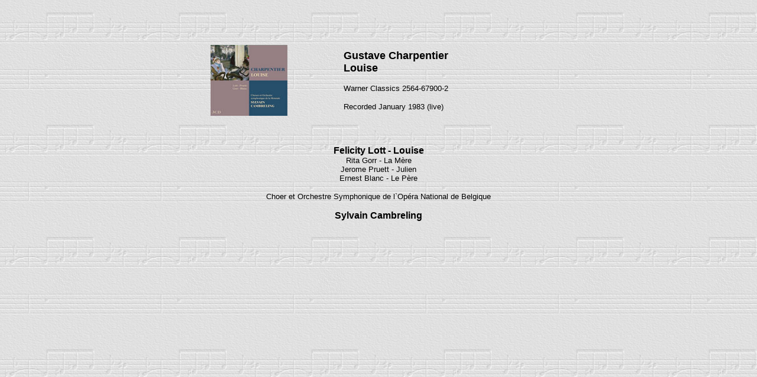

--- FILE ---
content_type: text/html
request_url: http://felicitylott.de/x_louise.htm
body_size: 782
content:
<html>

<head>
<meta http-equiv="Content-Type" content="text/html; charset=windows-1252">
<meta name="GENERATOR" content="Microsoft FrontPage 5.0">
<meta name="ProgId" content="FrontPage.Editor.Document">
<title>Louise</title>
<link rel="stylesheet" type="text/css" href="index.htm">
<link rel="stylesheet" type="text/css" href="Stylesheet.css">
</head>

<body background="images/back_light.gif" link="#333399" vlink="#333399" alink="#333399">

<p>&nbsp;</p>

<p>&nbsp;</p>
<div align="center">
  <center>
  <table border="0" width="60%" style="border-collapse: collapse" bordercolor="#111111" cellpadding="0" cellspacing="0">
    <tr>
      <td>
        <p align="center"><font color="#000000">
        <img border="0" src="images/Louise.jpg" width="130" height="120"></font></td>
      <td><font color="#000000" face="Arial" size="4"><b>Gustave
        Charpentier<br>
        Louise</b></font><font color="#000000"> </font>
        <p><font face="Arial" size="2" color="#000000">Warner Classics 
        2564-67900-2</font></p>
        <p><font color="#000000" face="Arial" size="2">Recorded January 1983 (live)</font></td>
    </tr>
  </table>
  </center>
</div>
<p align="center">&nbsp;</p>
<p align="center"><font face="Arial" color="#000000" size="3"><b>Felicity Lott -
Louise</b></font><font face="Arial" size="2" color="#000000"><br>
Rita Gorr - La Mère<br>
Jerome Pruett - Julien<br>
Ernest Blanc - Le Père</font></p>
<p align="center"><font face="Arial" size="2" color="#000000">Choer et Orchestre
Symphonique de l`Opéra National de Belgique</font></p>
<p align="center"><font face="Arial" color="#000000" size="3"><b>Sylvain
Cambreling</b></font></p>

</body>

</html>

--- FILE ---
content_type: text/html
request_url: http://felicitylott.de/index.htm
body_size: 467
content:
<html>

<head>
<title>Felicity Lott - Homepage</title>
<meta name="GENERATOR" content="Microsoft FrontPage 12.0">
<meta name="ProgId" content="FrontPage.Editor.Document">
<link rel="shortcut icon" href="favicon.ico">
<link rel="stylesheet" type="text/css" href="index.htm">
<link rel="stylesheet" type="text/css" href="Stylesheet.css">
</head>

<frameset framespacing="0" border="0" rows="83,*" frameborder="0">
  <frame name="Banner" scrolling="no" noresize target="Hauptframe" src="top_frame.htm" marginwidth="0" marginheight="0">
    <frame name="Hauptframe" marginwidth="0" marginheight="0" scrolling="auto" src="index_main.htm" target="_self">
  <noframes>
  <body>

  <p>Diese Seite verwendet Frames. Frames werden von Ihrem Browser aber nicht
  unterstützt.</p>

  </body>
  </noframes>
</frameset>

</html>

--- FILE ---
content_type: text/css
request_url: http://felicitylott.de/Stylesheet.css
body_size: 217
content:
<rel="stylesheet" href="screen.css" type="text/css" media="screen" />

<rel="stylesheet" href="print.css" type="text/css" media="print" />

<rel="stylesheet" href="handheld.css" type="text/css" media="handheld" />